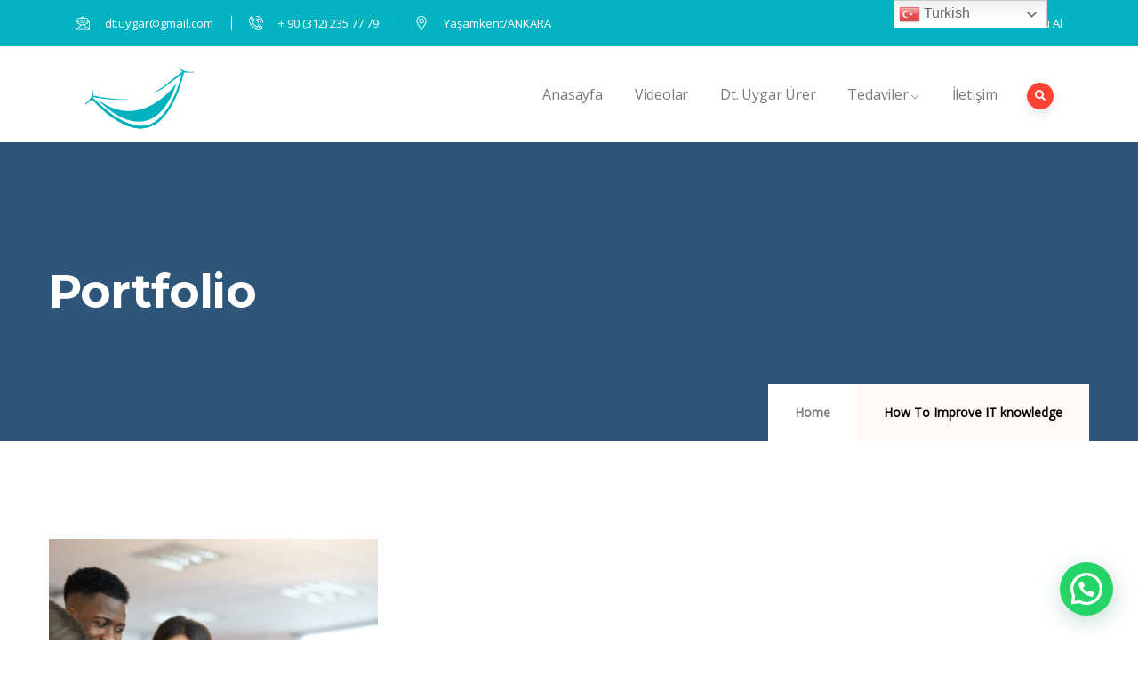

--- FILE ---
content_type: text/css
request_url: https://uygarurer.com/wp-content/uploads/elementor/css/post-4818.css?ver=1744964205
body_size: 813
content:
.elementor-4818 .elementor-element.elementor-element-2fff:not(.elementor-motion-effects-element-type-background), .elementor-4818 .elementor-element.elementor-element-2fff > .elementor-motion-effects-container > .elementor-motion-effects-layer{background-color:#04b3c2;}.elementor-4818 .elementor-element.elementor-element-2fff, .elementor-4818 .elementor-element.elementor-element-2fff > .elementor-background-overlay{border-radius:0px 0px 0px 0px;}.elementor-4818 .elementor-element.elementor-element-2fff{transition:background 0.3s, border 0.3s, border-radius 0.3s, box-shadow 0.3s;padding:13px 0px 13px 0px;}.elementor-4818 .elementor-element.elementor-element-2fff > .elementor-background-overlay{transition:background 0.3s, border-radius 0.3s, opacity 0.3s;}.elementor-bc-flex-widget .elementor-4818 .elementor-element.elementor-element-1ba0.elementor-column .elementor-widget-wrap{align-items:center;}.elementor-4818 .elementor-element.elementor-element-1ba0.elementor-column.elementor-element[data-element_type="column"] > .elementor-widget-wrap.elementor-element-populated{align-content:center;align-items:center;}.elementor-4818 .elementor-element.elementor-element-1ba0 > .elementor-element-populated{padding:0px 15px 0px 15px;}.elementor-4818 .elementor-element.elementor-element-6ca3 .elementor-icon-list-items:not(.elementor-inline-items) .elementor-icon-list-item:not(:last-child){padding-bottom:calc(39px/2);}.elementor-4818 .elementor-element.elementor-element-6ca3 .elementor-icon-list-items:not(.elementor-inline-items) .elementor-icon-list-item:not(:first-child){margin-top:calc(39px/2);}.elementor-4818 .elementor-element.elementor-element-6ca3 .elementor-icon-list-items.elementor-inline-items .elementor-icon-list-item{margin-right:calc(39px/2);margin-left:calc(39px/2);}.elementor-4818 .elementor-element.elementor-element-6ca3 .elementor-icon-list-items.elementor-inline-items{margin-right:calc(-39px/2);margin-left:calc(-39px/2);}body.rtl .elementor-4818 .elementor-element.elementor-element-6ca3 .elementor-icon-list-items.elementor-inline-items .elementor-icon-list-item:after{left:calc(-39px/2);}body:not(.rtl) .elementor-4818 .elementor-element.elementor-element-6ca3 .elementor-icon-list-items.elementor-inline-items .elementor-icon-list-item:after{right:calc(-39px/2);}.elementor-4818 .elementor-element.elementor-element-6ca3 .elementor-icon-list-item:not(:last-child):after{content:"";border-color:#FFFFFF;}.elementor-4818 .elementor-element.elementor-element-6ca3 .elementor-icon-list-items:not(.elementor-inline-items) .elementor-icon-list-item:not(:last-child):after{border-top-style:solid;border-top-width:1px;}.elementor-4818 .elementor-element.elementor-element-6ca3 .elementor-icon-list-items.elementor-inline-items .elementor-icon-list-item:not(:last-child):after{border-left-style:solid;}.elementor-4818 .elementor-element.elementor-element-6ca3 .elementor-inline-items .elementor-icon-list-item:not(:last-child):after{border-left-width:1px;}.elementor-4818 .elementor-element.elementor-element-6ca3 .elementor-icon-list-icon i{color:#FFFFFF;transition:color 0.3s;}.elementor-4818 .elementor-element.elementor-element-6ca3 .elementor-icon-list-icon svg{fill:#FFFFFF;transition:fill 0.3s;}.elementor-4818 .elementor-element.elementor-element-6ca3{--e-icon-list-icon-size:16px;--icon-vertical-offset:0px;}.elementor-4818 .elementor-element.elementor-element-6ca3 .elementor-icon-list-icon{padding-right:8px;}.elementor-4818 .elementor-element.elementor-element-6ca3 .elementor-icon-list-item > .elementor-icon-list-text, .elementor-4818 .elementor-element.elementor-element-6ca3 .elementor-icon-list-item > a{font-size:13px;font-weight:500;line-height:12px;}.elementor-4818 .elementor-element.elementor-element-6ca3 .elementor-icon-list-text{color:#FFFFFF;transition:color 0.3s;}.elementor-bc-flex-widget .elementor-4818 .elementor-element.elementor-element-2b1e.elementor-column .elementor-widget-wrap{align-items:center;}.elementor-4818 .elementor-element.elementor-element-2b1e.elementor-column.elementor-element[data-element_type="column"] > .elementor-widget-wrap.elementor-element-populated{align-content:center;align-items:center;}.elementor-4818 .elementor-element.elementor-element-2b1e > .elementor-element-populated{padding:0px 15px 0px 15px;}.elementor-4818 .elementor-element.elementor-element-3359 .elementor-icon-list-items:not(.elementor-inline-items) .elementor-icon-list-item:not(:last-child){padding-bottom:calc(20px/2);}.elementor-4818 .elementor-element.elementor-element-3359 .elementor-icon-list-items:not(.elementor-inline-items) .elementor-icon-list-item:not(:first-child){margin-top:calc(20px/2);}.elementor-4818 .elementor-element.elementor-element-3359 .elementor-icon-list-items.elementor-inline-items .elementor-icon-list-item{margin-right:calc(20px/2);margin-left:calc(20px/2);}.elementor-4818 .elementor-element.elementor-element-3359 .elementor-icon-list-items.elementor-inline-items{margin-right:calc(-20px/2);margin-left:calc(-20px/2);}body.rtl .elementor-4818 .elementor-element.elementor-element-3359 .elementor-icon-list-items.elementor-inline-items .elementor-icon-list-item:after{left:calc(-20px/2);}body:not(.rtl) .elementor-4818 .elementor-element.elementor-element-3359 .elementor-icon-list-items.elementor-inline-items .elementor-icon-list-item:after{right:calc(-20px/2);}.elementor-4818 .elementor-element.elementor-element-3359 .elementor-icon-list-icon i{color:#32FF99;transition:color 0.3s;}.elementor-4818 .elementor-element.elementor-element-3359 .elementor-icon-list-icon svg{fill:#32FF99;transition:fill 0.3s;}.elementor-4818 .elementor-element.elementor-element-3359{--e-icon-list-icon-size:14px;--icon-vertical-offset:0px;}.elementor-4818 .elementor-element.elementor-element-3359 .elementor-icon-list-item > .elementor-icon-list-text, .elementor-4818 .elementor-element.elementor-element-3359 .elementor-icon-list-item > a{font-size:13px;}.elementor-4818 .elementor-element.elementor-element-3359 .elementor-icon-list-text{color:#FFFFFF;transition:color 0.3s;}.elementor-4818 .elementor-element.elementor-element-3359 .elementor-icon-list-item:hover .elementor-icon-list-text{color:#FF4332;}.elementor-4818 .elementor-element.elementor-element-48cd:not(.elementor-motion-effects-element-type-background), .elementor-4818 .elementor-element.elementor-element-48cd > .elementor-motion-effects-container > .elementor-motion-effects-layer{background-color:#ffffff;}.elementor-4818 .elementor-element.elementor-element-48cd{transition:background 0.3s, border 0.3s, border-radius 0.3s, box-shadow 0.3s;padding:0px 0px 0px 0px;}.elementor-4818 .elementor-element.elementor-element-48cd > .elementor-background-overlay{transition:background 0.3s, border-radius 0.3s, opacity 0.3s;}.elementor-bc-flex-widget .elementor-4818 .elementor-element.elementor-element-7491.elementor-column .elementor-widget-wrap{align-items:center;}.elementor-4818 .elementor-element.elementor-element-7491.elementor-column.elementor-element[data-element_type="column"] > .elementor-widget-wrap.elementor-element-populated{align-content:center;align-items:center;}.elementor-4818 .elementor-element.elementor-element-7491 > .elementor-element-populated{padding:0px 15px 0px 15px;}.elementor-4818 .elementor-element.elementor-element-3eb8 .gsc-logo .site-branding-logo{max-width:288px;}.elementor-bc-flex-widget .elementor-4818 .elementor-element.elementor-element-e64.elementor-column .elementor-widget-wrap{align-items:center;}.elementor-4818 .elementor-element.elementor-element-e64.elementor-column.elementor-element[data-element_type="column"] > .elementor-widget-wrap.elementor-element-populated{align-content:center;align-items:center;}.elementor-4818 .elementor-element.elementor-element-e64 > .elementor-element-populated{padding:0px 15px 0px 15px;}.elementor-4818 .elementor-element.elementor-element-7ff6 > .elementor-widget-container{padding:0px 0px 0px 15px;}.elementor-4818 .elementor-element.elementor-element-7ff6 .gsc-search-box{text-align:right;}.elementor-4818 .elementor-element.elementor-element-7ff6 .gsc-search-box .control-search .icon{font-size:12px;}.elementor-4818 .elementor-element.elementor-element-7ff6 .gsc-search-box .control-search{color:#ffffff;background:#FF4332;}.elementor-4818 .elementor-element.elementor-element-7ff6 .gsc-search-box .control-search:hover{background:rgba(255, 67, 50, 0.78);}.elementor-4818 .elementor-element.elementor-element-7ff6 .gsc-search-box .icon{padding:0px 0px 0px 0px;}.elementor-4818 .elementor-element.elementor-element-7ff6 .gsc-search-box .gva-search .gva-search-content{padding:15px 15px 15px 15px;}.elementor-4818 .elementor-element.elementor-element-7ff6 .gsc-search-box .gva-search-content{width:200px;}.elementor-4818 .elementor-element.elementor-element-1ff7 > .elementor-widget-container{padding:0px 0px 0px 0px;}.elementor-4818 .elementor-element.elementor-element-1ff7 .gva-navigation-menu ul.gva-nav-menu > li .submenu-inner, .gva-navigation-menu ul.gva-nav-menu > li ul.submenu-inner{min-width:250px;max-width:715px;}.elementor-4818 .elementor-element.elementor-element-1ff7 .gva-navigation-menu ul.gva-nav-menu > li > a:hover{color:#3F3836;}.elementor-4818 .elementor-element.elementor-element-1ff7 .gva-navigation-menu ul.gva-nav-menu > li.current_page_parent > a{color:#3F3836;}.elementor-4818 .elementor-element.elementor-element-1ff7 .gva-navigation-menu ul.gva-nav-menu > li > a{padding:38px 18px 38px 18px;}@media(min-width:768px){.elementor-4818 .elementor-element.elementor-element-1ba0{width:85%;}.elementor-4818 .elementor-element.elementor-element-2b1e{width:15%;}.elementor-4818 .elementor-element.elementor-element-7491{width:15%;}.elementor-4818 .elementor-element.elementor-element-e64{width:85%;}}